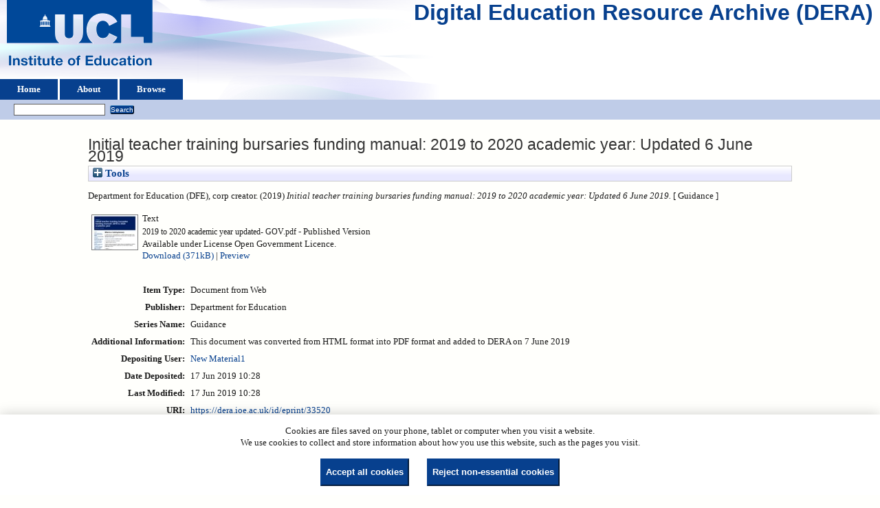

--- FILE ---
content_type: text/html; charset=utf-8
request_url: https://dera.ioe.ac.uk/id/eprint/33520/
body_size: 24801
content:
<!DOCTYPE html>
<html xmlns="http://www.w3.org/1999/xhtml">
  <head>
    <title> Initial teacher training bursaries funding manual: 2019 to 2020 academic year: Updated 6 June 2019  - Digital Education Resource Archive (DERA)</title>
    <link rel="icon" href="/favicon.ico" type="image/x-icon" />
    <link rel="shortcut icon" href="/favicon.ico" type="image/x-icon" />
    <meta content="33520" name="eprints.eprintid" />
<meta content="7" name="eprints.rev_number" />
<meta content="archive" name="eprints.eprint_status" />
<meta content="25" name="eprints.userid" />
<meta name="eprints.dir" content="disk0/00/03/35/20" />
<meta name="eprints.datestamp" content="2019-06-17 10:28:44" />
<meta content="2019-06-17 10:28:44" name="eprints.lastmod" />
<meta name="eprints.status_changed" content="2019-06-17 10:28:44" />
<meta name="eprints.type" content="web_document" />
<meta content="show" name="eprints.metadata_visibility" />
<meta content="Department for Education (DFE)" name="eprints.corp_creators" />
<meta content="Initial teacher training bursaries funding manual: 2019 to 2020 academic year: Updated 6 June 2019" name="eprints.title" />
<meta content="pub" name="eprints.ispublished" />
<meta name="eprints.note" content="This document was converted from HTML format into PDF format and added to DERA on 7 June 2019" />
<meta name="eprints.date" content="2019" />
<meta name="eprints.date_type" content="published" />
<meta name="eprints.publisher" content="Department for Education" />
<meta content="public" name="eprints.full_text_status" />
<meta name="eprints.series" content="Guidance" />
<meta content="?url_ver=Z39.88-2004&amp;rft_val_fmt=info%3Aofi%2Ffmt%3Akev%3Amtx%3Adc&amp;rft.relation=https%3A%2F%2Fdera.ioe.ac.uk%2F%2F33520%2F&amp;rft.title=Initial+teacher+training+bursaries+funding+manual%3A+2019+to+2020+academic+year%3A+Updated+6+June+2019&amp;rft.publisher=Department+for+Education&amp;rft.date=2019&amp;rft.type=Document+from+Web&amp;rft.type=NonPeerReviewed&amp;rft.format=text&amp;rft.language=en&amp;rft.rights=cc_by_og&amp;rft.identifier=https%3A%2F%2Fdera.ioe.ac.uk%2F%2F33520%2F1%2F2019%2520to%25202020%2520academic%2520year%2520updated-%2520GOV.pdf&amp;rft.identifier=++Department+for+Education+(DFE)%2C+corp+creator.++(2019)+Initial+teacher+training+bursaries+funding+manual%3A+2019+to+2020+academic+year%3A+Updated+6+June+2019.+++%5B+Guidance+%5D++++++++++" name="eprints.coins" />
<meta content="dfe" name="eprints.organisations" />
<meta content="offpubs" name="eprints.subcoll" />
<meta name="eprints.notes_dump" content="CJ" />
<meta name="eprints.provenance_note" content="https://www.gov.uk/government/publications/initial-teacher-training-itt-bursary-funding-manual/initial-teacher-training-bursaries-funding-manual-2019-to-2020-academic-year" />
<meta name="eprints.citation" content="  Department for Education (DFE), corp creator.  (2019) Initial teacher training bursaries funding manual: 2019 to 2020 academic year: Updated 6 June 2019.   [ Guidance ]          " />
<meta name="eprints.document_url" content="https://dera.ioe.ac.uk/id/eprint/33520/1/2019%20to%202020%20academic%20year%20updated-%20GOV.pdf" />
<link rel="schema.DC" href="http://purl.org/DC/elements/1.0/" />
<meta name="DC.relation" content="https://dera.ioe.ac.uk/id/eprint/33520/" />
<meta name="DC.title" content="Initial teacher training bursaries funding manual: 2019 to 2020 academic year: Updated 6 June 2019" />
<meta name="DC.publisher" content="Department for Education" />
<meta name="DC.date" content="2019" />
<meta content="Document from Web" name="DC.type" />
<meta name="DC.type" content="NonPeerReviewed" />
<meta content="text" name="DC.format" />
<meta content="en" name="DC.language" />
<meta content="cc_by_og" name="DC.rights" />
<meta name="DC.identifier" content="https://dera.ioe.ac.uk/id/eprint/33520/1/2019%20to%202020%20academic%20year%20updated-%20GOV.pdf" />
<meta content="  Department for Education (DFE), corp creator.  (2019) Initial teacher training bursaries funding manual: 2019 to 2020 academic year: Updated 6 June 2019.   [ Guidance ]          " name="DC.identifier" />
<!-- Highwire Press meta tags -->
<meta name="citation_title" content="Initial teacher training bursaries funding manual: 2019 to 2020 academic year: Updated 6 June 2019" />
<meta content="2019" name="citation_publication_date" />
<meta name="citation_online_date" content="2019/06/17" />
<meta content="https://dera.ioe.ac.uk/id/eprint/33520/1/2019%20to%202020%20academic%20year%20updated-%20GOV.pdf" name="citation_pdf_url" />
<meta content="2019" name="citation_date" />
<meta name="citation_cover_date" content="2019" />
<meta name="citation_series_title" content="Guidance" />
<meta content="Department for Education" name="citation_publisher" />
<meta name="citation_language" content="en" />
<!-- PRISM meta tags -->
<link rel="schema.prism" href="https://www.w3.org/submissions/2020/SUBM-prism-20200910/" />
<meta name="prism.dateReceived" content="2019-06-17T10:28:44" />
<meta content="2019-06-17T10:28:44" name="prism.modificationDate" />
<meta name="prism.seriesTitle" content="Guidance" />
<link href="https://dera.ioe.ac.uk/id/eprint/33520/" rel="canonical" />
<link rel="alternate" href="https://dera.ioe.ac.uk/cgi/export/eprint/33520/Atom/ucl_ioe-eprint-33520.xml" title="Atom" type="application/atom+xml;charset=utf-8" />
<link type="text/plain" title="Refer" href="https://dera.ioe.ac.uk/cgi/export/eprint/33520/Refer/ucl_ioe-eprint-33520.refer" rel="alternate" />
<link type="text/plain; charset=utf-8" title="BibTeX" href="https://dera.ioe.ac.uk/cgi/export/eprint/33520/BibTeX/ucl_ioe-eprint-33520.bib" rel="alternate" />
<link href="https://dera.ioe.ac.uk/cgi/export/eprint/33520/ContextObject/ucl_ioe-eprint-33520.xml" rel="alternate" type="text/xml; charset=utf-8" title="OpenURL ContextObject" />
<link type="text/plain; charset=utf-8" title="EndNote" href="https://dera.ioe.ac.uk/cgi/export/eprint/33520/EndNote/ucl_ioe-eprint-33520.enw" rel="alternate" />
<link title="MODS" type="text/xml; charset=utf-8" rel="alternate" href="https://dera.ioe.ac.uk/cgi/export/eprint/33520/MODS/ucl_ioe-eprint-33520.xml" />
<link href="https://dera.ioe.ac.uk/cgi/export/eprint/33520/RDFXML/ucl_ioe-eprint-33520.rdf" rel="alternate" type="application/rdf+xml" title="RDF+XML" />
<link href="https://dera.ioe.ac.uk/cgi/export/eprint/33520/XML/ucl_ioe-eprint-33520.xml" rel="alternate" type="application/vnd.eprints.data+xml; charset=utf-8" title="EP3 XML" />
<link href="https://dera.ioe.ac.uk/cgi/export/eprint/33520/HTML/ucl_ioe-eprint-33520.html" rel="alternate" type="text/html; charset=utf-8" title="HTML Citation" />
<link rel="alternate" href="https://dera.ioe.ac.uk/cgi/export/eprint/33520/Text/ucl_ioe-eprint-33520.txt" title="ASCII Citation" type="text/plain; charset=utf-8" />
<link href="https://dera.ioe.ac.uk/cgi/export/eprint/33520/RefWorks/ucl_ioe-eprint-33520.ref" rel="alternate" type="text/plain" title="RefWorks" />
<link rel="alternate" href="https://dera.ioe.ac.uk/cgi/export/eprint/33520/RDFNT/ucl_ioe-eprint-33520.nt" title="RDF+N-Triples" type="text/plain" />
<link title="METS" type="text/xml; charset=utf-8" rel="alternate" href="https://dera.ioe.ac.uk/cgi/export/eprint/33520/METS/ucl_ioe-eprint-33520.xml" />
<link rel="alternate" href="https://dera.ioe.ac.uk/cgi/export/eprint/33520/CSV/ucl_ioe-eprint-33520.csv" title="Multiline CSV" type="text/csv; charset=utf-8" />
<link title="Simple Metadata" type="text/plain; charset=utf-8" rel="alternate" href="https://dera.ioe.ac.uk/cgi/export/eprint/33520/Simple/ucl_ioe-eprint-33520.txt" />
<link type="text/xml; charset=utf-8" title="MPEG-21 DIDL" href="https://dera.ioe.ac.uk/cgi/export/eprint/33520/DIDL/ucl_ioe-eprint-33520.xml" rel="alternate" />
<link href="https://dera.ioe.ac.uk/cgi/export/eprint/33520/RIS/ucl_ioe-eprint-33520.ris" rel="alternate" type="text/plain" title="Reference Manager" />
<link type="application/json; charset=utf-8" title="JSON" href="https://dera.ioe.ac.uk/cgi/export/eprint/33520/JSON/ucl_ioe-eprint-33520.js" rel="alternate" />
<link title="Dublin Core" type="text/plain; charset=utf-8" rel="alternate" href="https://dera.ioe.ac.uk/cgi/export/eprint/33520/DC/ucl_ioe-eprint-33520.txt" />
<link type="text/plain; charset=utf-8" title="OpenURL ContextObject in Span" href="https://dera.ioe.ac.uk/cgi/export/eprint/33520/COinS/ucl_ioe-eprint-33520.txt" rel="alternate" />
<link rel="alternate" href="https://dera.ioe.ac.uk/cgi/export/eprint/33520/RDFN3/ucl_ioe-eprint-33520.n3" title="RDF+N3" type="text/n3" />
<link rel="Top" href="https://dera.ioe.ac.uk/" />
    <link href="https://dera.ioe.ac.uk/sword-app/servicedocument" rel="Sword" />
    <link rel="SwordDeposit" href="https://dera.ioe.ac.uk/id/contents" />
    <link href="https://dera.ioe.ac.uk/cgi/search" rel="Search" type="text/html" />
    <link href="https://dera.ioe.ac.uk/cgi/opensearchdescription" type="application/opensearchdescription+xml" rel="Search" title="Digital Education Resource Archive (DERA)" />
    <script type="text/javascript">
// <![CDATA[
var eprints_http_root = "https://dera.ioe.ac.uk";
var eprints_http_cgiroot = "https://dera.ioe.ac.uk/cgi";
var eprints_oai_archive_id = "dera.ioe.ac.uk";
var eprints_logged_in = false;
var eprints_logged_in_userid = 0; 
var eprints_logged_in_username = ""; 
var eprints_logged_in_usertype = ""; 
var eprints_lang_id = "en";
// ]]></script>
    <style type="text/css">.ep_logged_in { display: none }</style>
    <link rel="stylesheet" type="text/css" href="/style/auto-3.4.5.css?1757690745" />
    <script src="/javascript/auto-3.4.5.js?1758210069" type="text/javascript">
//padder
</script>
    <!--[if lte IE 6]>
        <link rel="stylesheet" type="text/css" href="/style/ie6.css" />
   <![endif]-->
    <meta name="Generator" content="EPrints 3.4.5" />
    <meta content="text/html; charset=UTF-8" http-equiv="Content-Type" />
    <meta http-equiv="Content-Language" content="en" />
    
  </head>
  <body>
    
  <div class="ep_tm_header ep_noprint" id="ep_tm_header">
      <div class="ep_tm_site_logo">
        <a href="https://dera.ioe.ac.uk/" title="Digital Education Resource Archive (DERA)">
          <img alt="Digital Education Resource Archive (DERA)" src="/images/ucllogo.png" />
        </a>
      </div>
      <div><a class="ep_tm_archivetitle" href="https://dera.ioe.ac.uk/">Digital Education Resource Archive (DERA)</a></div>

<!--
    <div class="ep_tm_header ep_noprint" id="ep_tm_header">
      <div class="ep_tm_site_logo">
        <a href="{$config{frontpage}}" title="{phrase('archive_name')}">
          <img alt="{phrase('archive_name')}" src="{$config{rel_path}}{$config{site_logo}}"/>
        </a>
      </div>
-->
      <ul class="ep_tm_menu">
        <li>
          <a href="https://dera.ioe.ac.uk">
            Home
          </a>
        </li>
        <li>
          <a href="https://dera.ioe.ac.uk/information.html">
            About
          </a>
        </li>
        <li>
          <a href="https://dera.ioe.ac.uk/view/" menu="ep_tm_menu_browse">
            Browse
          </a>
          <ul id="ep_tm_menu_browse" style="display:none;">
            <li>
              <a href="https://dera.ioe.ac.uk/view/year/">
                Browse by 
                Year
              </a>
            </li>
          <li>
              <a href="https://dera.ioe.ac.uk/view/organisations/">
                Browse by 
                Organisations
              </a>
            </li>
<!--            <li>
              <a href="{$config{http_url}}/view/subjects/">
                <epc:phrase ref="bin/generate_views:indextitleprefix"/>
                <epc:phrase ref="viewname_eprint_subjects"/>
              </a>
            </li>
            <li>
              <a href="{$config{http_url}}/view/divisions/">
                <epc:phrase ref="bin/generate_views:indextitleprefix"/>
                <epc:phrase ref="viewname_eprint_divisions"/>
              </a>
            </li>
            <li>
              <a href="{$config{http_url}}/view/creators/">
                <epc:phrase ref="bin/generate_views:indextitleprefix"/>
                <epc:phrase ref="viewname_eprint_creators"/>
              </a>
            </li>
-->
          </ul>
        </li>
      </ul>
      <table class="ep_tm_searchbar">
        <tr>
          <td align="left">
            <ul id="ep_tm_menu_tools" class="ep_tm_key_tools"><li class="ep_tm_key_tools_item"><a href="/cgi/users/home" class="ep_tm_key_tools_item_link"></a></li></ul>
          </td>
          <td align="right" style="white-space: nowrap">
            
            <form method="get" accept-charset="utf-8" action="https://dera.ioe.ac.uk/cgi/facet/simple2" style="display:inline">
              <input class="ep_tm_searchbarbox" size="20" type="text" name="q" />
              <input class="ep_tm_searchbarbutton" value="Search" type="submit" name="_action_search" />
              <input type="hidden" name="_action_search" value="Search" />
              <input type="hidden" name="_order" value="bytitle" />
              <input type="hidden" name="basic_srchtype" value="ALL" />
              <input type="hidden" name="_satisfyall" value="ALL" />
            </form>
          </td>
        </tr>
      </table>
    </div>
    <div>
      <div class="ep_tm_page_content">
        <h1 class="ep_tm_pagetitle">
          

Initial teacher training bursaries funding manual: 2019 to 2020 academic year: Updated 6 June 2019


        </h1>
        <div class="ep_summary_content"><div class="ep_summary_content_top"><div class="ep_summary_box ep_plugin_summary_box_tools" id="ep_summary_box_1"><div class="ep_summary_box_title"><div class="ep_no_js">Tools</div><div id="ep_summary_box_1_colbar" class="ep_only_js" style="display: none"><a class="ep_box_collapse_link" href="#" onclick="EPJS_blur(event); EPJS_toggleSlideScroll('ep_summary_box_1_content',true,'ep_summary_box_1');EPJS_toggle('ep_summary_box_1_colbar',true);EPJS_toggle('ep_summary_box_1_bar',false);return false"><img border="0" alt="-" src="/style/images/minus.png" /> Tools</a></div><div class="ep_only_js" id="ep_summary_box_1_bar"><a class="ep_box_collapse_link" href="#" onclick="EPJS_blur(event); EPJS_toggleSlideScroll('ep_summary_box_1_content',false,'ep_summary_box_1');EPJS_toggle('ep_summary_box_1_colbar',false);EPJS_toggle('ep_summary_box_1_bar',true);return false"><img border="0" src="/style/images/plus.png" alt="+" /> Tools</a></div></div><div class="ep_summary_box_body" id="ep_summary_box_1_content" style="display: none"><div id="ep_summary_box_1_content_inner"><div style="margin-bottom: 1em" class="ep_block"><form accept-charset="utf-8" method="get" action="https://dera.ioe.ac.uk/cgi/export_redirect">
  <input type="hidden" id="eprintid" value="33520" name="eprintid" />
  <select aria-labelledby="box_tools_export_button" name="format">
    <option value="XML">EP3 XML</option>
    <option value="RDFNT">RDF+N-Triples</option>
    <option value="RefWorks">RefWorks</option>
    <option value="Text">ASCII Citation</option>
    <option value="HTML">HTML Citation</option>
    <option value="BibTeX">BibTeX</option>
    <option value="Refer">Refer</option>
    <option value="Atom">Atom</option>
    <option value="RDFXML">RDF+XML</option>
    <option value="MODS">MODS</option>
    <option value="EndNote">EndNote</option>
    <option value="ContextObject">OpenURL ContextObject</option>
    <option value="COinS">OpenURL ContextObject in Span</option>
    <option value="DC">Dublin Core</option>
    <option value="RDFN3">RDF+N3</option>
    <option value="CSV">Multiline CSV</option>
    <option value="METS">METS</option>
    <option value="JSON">JSON</option>
    <option value="RIS">Reference Manager</option>
    <option value="DIDL">MPEG-21 DIDL</option>
    <option value="Simple">Simple Metadata</option>
  </select>
  <input class="ep_form_action_button" id="box_tools_export_button" type="submit" value="Export" />
</form></div><div class="addtoany_share_buttons"><a target="_blank" href="https://www.addtoany.com/share?linkurl=https://dera.ioe.ac.uk/id/eprint/33520&amp;title=Initial teacher training bursaries funding manual: 2019 to 2020 academic year: Updated 6 June 2019"><img src="/images/shareicon/a2a.svg" alt="Add to Any" class="ep_form_action_button" /></a><a href="https://www.addtoany.com/add_to/twitter?linkurl=https://dera.ioe.ac.uk/id/eprint/33520&amp;linkname=Initial teacher training bursaries funding manual: 2019 to 2020 academic year: Updated 6 June 2019" target="_blank"><img src="/images/shareicon/twitter.svg" alt="Add to Twitter" class="ep_form_action_button" /></a><a target="_blank" href="https://www.addtoany.com/add_to/facebook?linkurl=https://dera.ioe.ac.uk/id/eprint/33520&amp;linkname=Initial teacher training bursaries funding manual: 2019 to 2020 academic year: Updated 6 June 2019"><img class="ep_form_action_button" src="/images/shareicon/facebook.svg" alt="Add to Facebook" /></a><a target="_blank" href="https://www.addtoany.com/add_to/linkedin?linkurl=https://dera.ioe.ac.uk/id/eprint/33520&amp;linkname=Initial teacher training bursaries funding manual: 2019 to 2020 academic year: Updated 6 June 2019"><img alt="Add to Linkedin" src="/images/shareicon/linkedin.svg" class="ep_form_action_button" /></a><a target="_blank" href="https://www.addtoany.com/add_to/pinterest?linkurl=https://dera.ioe.ac.uk/id/eprint/33520&amp;linkname=Initial teacher training bursaries funding manual: 2019 to 2020 academic year: Updated 6 June 2019"><img src="/images/shareicon/pinterest.svg" alt="Add to Pinterest" class="ep_form_action_button" /></a><a href="https://www.addtoany.com/add_to/email?linkurl=https://dera.ioe.ac.uk/id/eprint/33520&amp;linkname=Initial teacher training bursaries funding manual: 2019 to 2020 academic year: Updated 6 June 2019" target="_blank"><img src="/images/shareicon/email.svg" alt="Add to Email" class="ep_form_action_button" /></a></div></div></div></div></div><div class="ep_summary_content_left"></div><div class="ep_summary_content_right"></div><div class="ep_summary_content_main">

  <p style="margin-bottom: 1em">
    


    Department for Education (DFE), corp creator.
  

(2019)

<em>Initial teacher training bursaries funding manual: 2019 to 2020 academic year: Updated 6 June 2019.</em>

   <when test="type = 'web_document'">
   
       [ Guidance ]
       
   </when>





  



<span class="Z3988" title="?url_ver=Z39.88-2004&amp;rft_val_fmt=info%3Aofi%2Ffmt%3Akev%3Amtx%3Adc&amp;rft.relation=https%3A%2F%2Fdera.ioe.ac.uk%2F%2F33520%2F&amp;rft.title=Initial+teacher+training+bursaries+funding+manual%3A+2019+to+2020+academic+year%3A+Updated+6+June+2019&amp;rft.publisher=Department+for+Education&amp;rft.date=2019&amp;rft.type=Document+from+Web&amp;rft.type=NonPeerReviewed&amp;rft.format=text&amp;rft.language=en&amp;rft.rights=cc_by_og&amp;rft.identifier=https%3A%2F%2Fdera.ioe.ac.uk%2F%2F33520%2F1%2F2019%2520to%25202020%2520academic%2520year%2520updated-%2520GOV.pdf&amp;rft.identifier=++Department+for+Education+(DFE)%2C+corp+creator.++(2019)+Initial+teacher+training+bursaries+funding+manual%3A+2019+to+2020+academic+year%3A+Updated+6+June+2019.+++%5B+Guidance+%5D++++++++++"></span>



  </p>

  

  

    
  
    
      
      <table>
        
          <tr>
            <td valign="top" align="right"><a href="https://dera.ioe.ac.uk/id/eprint/33520/1/2019%20to%202020%20academic%20year%20updated-%20GOV.pdf" class="ep_document_link" onmouseout="EPJS_HidePreview( event, 'doc_preview_250570', 'right' );" onmouseover="EPJS_ShowPreview( event, 'doc_preview_250570', 'right' );" onblur="EPJS_HidePreview( event, 'doc_preview_250570', 'right' );" onfocus="EPJS_ShowPreview( event, 'doc_preview_250570', 'right' );"><img alt="[thumbnail of 2019 to 2020 academic year updated- GOV.pdf]" src="https://dera.ioe.ac.uk/33520/1.hassmallThumbnailVersion/2019%20to%202020%20academic%20year%20updated-%20GOV.pdf" class="ep_doc_icon" border="0" /></a><div class="ep_preview" id="doc_preview_250570"><div><div><span><img border="0" class="ep_preview_image" src="https://dera.ioe.ac.uk/33520/1.haspreviewThumbnailVersion/2019%20to%202020%20academic%20year%20updated-%20GOV.pdf" alt="" id="doc_preview_250570_img" /><div class="ep_preview_title">Preview</div></span></div></div></div></td>
            <td valign="top">
              

<!-- document citation -->

<span class="ep_document_citation">
<span class="document_format">Text</span>
<br /><span class="document_filename">2019 to 2020 academic year updated- GOV.pdf</span>

 - Published Version


  <br />Available under License Open Government Licence.

</span>

<br />
              <a href="https://dera.ioe.ac.uk/id/eprint/33520/1/2019%20to%202020%20academic%20year%20updated-%20GOV.pdf" onclick="_gaq.push(['_trackEvent', 'Documents', 'Downloaded', 'Document from Web - Text', 'Initial teacher training bursaries funding manual: 2019 to 2020 academic year: Updated 6 June 2019 (https://dera.ioe.ac.uk/id/eprint/33520)' ]);">Download (371kB)</a>
              
        
        | <a title="   Text &lt;https://dera.ioe.ac.uk/id/eprint/33520/1/2019%20to%202020%20academic%20year%20updated-%20GOV.pdf&gt; 
2019 to 2020 academic year updated- GOV.pdf   - Published Version   
Available under License Open Government Licence.   " rel="lightbox[docs] nofollow" href="https://dera.ioe.ac.uk/33520/1.haslightboxThumbnailVersion/2019%20to%202020%20academic%20year%20updated-%20GOV.pdf">Preview</a>
        
        
              
  
              <ul>
              
              </ul>
            </td>
          </tr>
        
      </table>
    

  

  

  <!-- Remove abstract - UCLIOE-12 -->
  <!--<epc:if test="abstract">
    <h2><epc:phrase ref="eprint_fieldname_abstract"/></h2>
    <p style="text-align: left; margin: 1em auto 0em auto"><epc:print expr="abstract" /></p>
  </epc:if>-->

  <table style="margin-bottom: 1em; margin-top: 1em;" cellpadding="3">
    <tr>
      <th align="right">Item Type:</th>
      <td>
        Document from Web
        
        
        
      </td>
    </tr>
    
    
      
    
      
        <tr>
          <th align="right">Publisher:</th>
          <td valign="top">Department for Education</td>
        </tr>
      
    
      
        <tr>
          <th align="right">Series Name:</th>
          <td valign="top">Guidance</td>
        </tr>
      
    
      
    
      
        <tr>
          <th align="right">Additional Information:</th>
          <td valign="top">This document was converted from HTML format into PDF format and added to DERA on 7 June 2019</td>
        </tr>
      
    
      
    
      
    
      
        <tr>
          <th align="right">Depositing User:</th>
          <td valign="top">

<a href="https://dera.ioe.ac.uk/cgi/users/home?screen=User::View&amp;userid=25"><span class="ep_name_citation"><span class="person_name">New Material1</span></span></a>

</td>
        </tr>
      
    
      
        <tr>
          <th align="right">Date Deposited:</th>
          <td valign="top">17 Jun 2019 10:28</td>
        </tr>
      
    
      
        <tr>
          <th align="right">Last Modified:</th>
          <td valign="top">17 Jun 2019 10:28</td>
        </tr>
      
    
    <tr>
      <th align="right">URI:</th>
      <td valign="top"><a href="https://dera.ioe.ac.uk/id/eprint/33520">https://dera.ioe.ac.uk/id/eprint/33520</a></td>
    </tr>
  </table>

  
  

      
    <table class="ep_summary_page_actions">
    
      <tr>
        <td><a href="/cgi/users/home?screen=EPrint%3A%3AView&amp;eprintid=33520"><img role="button" src="/style/images/action_view.png" alt="View Item" class="ep_form_action_icon" /></a></td>
        <td>View Item</td>
      </tr>
    
    </table>
  







</div><div class="ep_summary_content_bottom"></div><div class="ep_summary_content_after"></div></div><div id="cc-update" class="cc-update"><button type="button" aria-haspopup="dialog" class="cc-link" data-cc="c-settings">Cookie preferences</button></div>
      </div>
    </div>
    <div class="ep_tm_footer ep_noprint">
      <div class="ep_tm_eprints_logo">
        <a href="http://eprints.org/software/">
          <img alt="EPrints Logo" src="/images/eprintslogo.png" />
        </a>
      </div>
      <div>Digital Education Resource Archive (DERA) is powered by <em><a href="http://eprints.org/software/">EPrints 3.4</a></em> and is hosted by <a href="http://eprints.org/">EPrints Services</a>. | <a href="https://www.ucl.ac.uk/accessibility/dera-accessibility-statement">Accessibility</a></div>
    </div>
 <script type="text/javascript">
   if (window.location.search.indexOf('?view=primo') === 0)
   {     
      document.getElementById("ep_tm_header").style.display= "none";
   }
</script>
  </body>
</html>